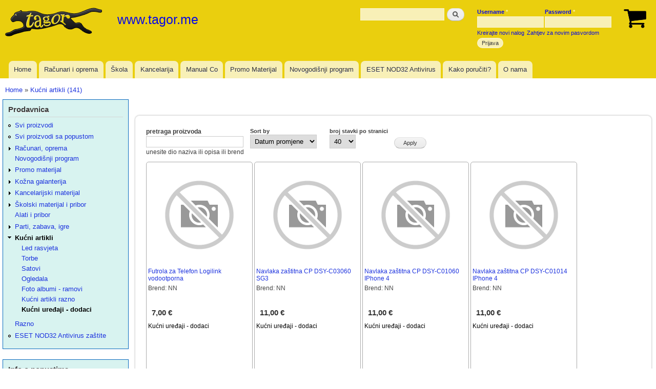

--- FILE ---
content_type: text/html; charset=utf-8
request_url: https://tagor.me/prodavnica/ku%C4%87ni-ure%C4%91aji-dodaci
body_size: 10391
content:
<!DOCTYPE html>
<html lang="sh" dir="ltr"

  xmlns:content="http://purl.org/rss/1.0/modules/content/"
  xmlns:dc="http://purl.org/dc/terms/"
  xmlns:foaf="http://xmlns.com/foaf/0.1/"
  xmlns:og="http://ogp.me/ns#"
  xmlns:rdfs="http://www.w3.org/2000/01/rdf-schema#"
  xmlns:sioc="http://rdfs.org/sioc/ns#"
  xmlns:sioct="http://rdfs.org/sioc/types#"
  xmlns:skos="http://www.w3.org/2004/02/skos/core#"
  xmlns:xsd="http://www.w3.org/2001/XMLSchema#">

<head>
  <meta http-equiv="Content-Type" content="text/html; charset=utf-8" />
<meta name="Generator" content="Drupal 7 (http://drupal.org); Commerce 1" />
<link rel="canonical" href="/prodavnica/ku%C4%87ni-ure%C4%91aji-dodaci" />
<link rel="shortlink" href="/taxonomy/term/124" />
<link rel="shortcut icon" href="https://tagor.me/sites/default/files/computer-icon2.png" type="image/png" />
    <meta http-equiv="X-UA-Compatible" content="IE=edge,chrome=1">
    <meta name="MobileOptimized" content="width" />
    <meta name="HandheldFriendly" content="true" />
    <meta name="viewport" content="width=device-width, initial-scale=1.0" />
    <meta http-equiv="cleartype" content="on" />
  <title>www.tagor.me</title>
  <style type="text/css" media="all">
@import url("https://tagor.me/modules/system/system.base.css?ssdzgu");
@import url("https://tagor.me/modules/system/system.menus.css?ssdzgu");
@import url("https://tagor.me/modules/system/system.messages.css?ssdzgu");
@import url("https://tagor.me/modules/system/system.theme.css?ssdzgu");
</style>
<style type="text/css" media="all">
@import url("https://tagor.me/sites/all/modules/simplenews/simplenews.css?ssdzgu");
@import url("https://tagor.me/modules/comment/comment.css?ssdzgu");
@import url("https://tagor.me/sites/all/modules/date/date_repeat_field/date_repeat_field.css?ssdzgu");
@import url("https://tagor.me/modules/field/theme/field.css?ssdzgu");
@import url("https://tagor.me/modules/node/node.css?ssdzgu");
@import url("https://tagor.me/sites/all/modules/picture/picture_wysiwyg.css?ssdzgu");
@import url("https://tagor.me/modules/poll/poll.css?ssdzgu");
@import url("https://tagor.me/sites/all/modules/radix_layouts/radix_layouts.css?ssdzgu");
@import url("https://tagor.me/modules/search/search.css?ssdzgu");
@import url("https://tagor.me/sites/all/modules/simple_taxonomy_menu/simple_taxonomy_menu.css?ssdzgu");
@import url("https://tagor.me/modules/user/user.css?ssdzgu");
@import url("https://tagor.me/sites/all/modules/views/css/views.css?ssdzgu");
@import url("https://tagor.me/sites/all/modules/ckeditor/css/ckeditor.css?ssdzgu");
</style>
<style type="text/css" media="all">
@import url("https://tagor.me/sites/all/modules/ctools/css/ctools.css?ssdzgu");
@import url("https://tagor.me/sites/all/modules/lightbox2/css/lightbox.css?ssdzgu");
@import url("https://tagor.me/sites/all/modules/panels/css/panels.css?ssdzgu");
@import url("https://tagor.me/sites/all/modules/video/css/video.css?ssdzgu");
@import url("https://tagor.me/sites/all/modules/panels/plugins/layouts/twocol_stacked/twocol_stacked.css?ssdzgu");
@import url("https://tagor.me/sites/all/modules/commerce_price_savings_formatter/theme/commerce_price_savings_formatter.css?ssdzgu");
@import url("https://tagor.me/sites/all/modules/views_fluid_grid/css/views_fluid_grid.base.css?ssdzgu");
@import url("https://tagor.me/sites/all/modules/views_fluid_grid/css/views_fluid_grid.size.css?ssdzgu");
@import url("https://tagor.me/sites/all/modules/views_fluid_grid/css/views_fluid_grid.advanced.css?ssdzgu");
@import url("https://tagor.me/sites/default/files/ctools/css/4a1151955127fcbf185c57db56546d18.css?ssdzgu");
</style>
<style type="text/css" media="all">
@import url("https://tagor.me/sites/all/themes/responsive_bartikg/css/layout.css?ssdzgu");
@import url("https://tagor.me/sites/all/themes/responsive_bartikg/css/style.css?ssdzgu");
@import url("https://tagor.me/sites/default/files/color/responsive_bartikg-7685c3ad/colors.css?ssdzgu");
@import url("https://tagor.me/sites/all/themes/responsive_bartikg/css/gorancss.css?ssdzgu");
</style>
<style type="text/css" media="print">
@import url("https://tagor.me/sites/all/themes/responsive_bartikg/css/print.css?ssdzgu");
</style>
  <script type="text/javascript" src="https://tagor.me/misc/jquery.js?v=1.4.4"></script>
<script type="text/javascript" src="https://tagor.me/misc/jquery-extend-3.4.0.js?v=1.4.4"></script>
<script type="text/javascript" src="https://tagor.me/misc/jquery-html-prefilter-3.5.0-backport.js?v=1.4.4"></script>
<script type="text/javascript" src="https://tagor.me/misc/jquery.once.js?v=1.2"></script>
<script type="text/javascript" src="https://tagor.me/misc/drupal.js?ssdzgu"></script>
<script type="text/javascript">
<!--//--><![CDATA[//><!--
document.createElement( "picture" );
//--><!]]>
</script>
<script type="text/javascript" src="https://tagor.me/sites/all/modules/lightbox2/js/lightbox.js?ssdzgu"></script>
<script type="text/javascript" src="https://tagor.me/sites/all/modules/video/js/video.js?ssdzgu"></script>
<script type="text/javascript" src="https://tagor.me/sites/all/themes/responsive_bartikg/js/collapsible-menu.js?ssdzgu"></script>
<script type="text/javascript">
<!--//--><![CDATA[//><!--
jQuery.extend(Drupal.settings, {"basePath":"\/","pathPrefix":"","setHasJsCookie":0,"ajaxPageState":{"theme":"responsive_bartikg","theme_token":"Kc92tCL-j2eK6QgYFRtZqqyNc31L5zdFgkE53x-Fr5Q","js":{"sites\/all\/modules\/picture\/picturefill2\/picturefill.min.js":1,"sites\/all\/modules\/picture\/picture.min.js":1,"misc\/jquery.js":1,"misc\/jquery-extend-3.4.0.js":1,"misc\/jquery-html-prefilter-3.5.0-backport.js":1,"misc\/jquery.once.js":1,"misc\/drupal.js":1,"0":1,"sites\/all\/modules\/lightbox2\/js\/lightbox.js":1,"sites\/all\/modules\/video\/js\/video.js":1,"sites\/all\/themes\/responsive_bartikg\/js\/collapsible-menu.js":1},"css":{"modules\/system\/system.base.css":1,"modules\/system\/system.menus.css":1,"modules\/system\/system.messages.css":1,"modules\/system\/system.theme.css":1,"sites\/all\/modules\/simplenews\/simplenews.css":1,"modules\/comment\/comment.css":1,"sites\/all\/modules\/date\/date_repeat_field\/date_repeat_field.css":1,"modules\/field\/theme\/field.css":1,"modules\/node\/node.css":1,"sites\/all\/modules\/picture\/picture_wysiwyg.css":1,"modules\/poll\/poll.css":1,"sites\/all\/modules\/radix_layouts\/radix_layouts.css":1,"modules\/search\/search.css":1,"sites\/all\/modules\/simple_taxonomy_menu\/simple_taxonomy_menu.css":1,"modules\/user\/user.css":1,"sites\/all\/modules\/views\/css\/views.css":1,"sites\/all\/modules\/ckeditor\/css\/ckeditor.css":1,"sites\/all\/modules\/ctools\/css\/ctools.css":1,"sites\/all\/modules\/lightbox2\/css\/lightbox.css":1,"sites\/all\/modules\/panels\/css\/panels.css":1,"sites\/all\/modules\/video\/css\/video.css":1,"sites\/all\/modules\/panels\/plugins\/layouts\/twocol_stacked\/twocol_stacked.css":1,"sites\/all\/modules\/commerce_price_savings_formatter\/theme\/commerce_price_savings_formatter.css":1,"sites\/all\/modules\/views_fluid_grid\/css\/views_fluid_grid.base.css":1,"sites\/all\/modules\/views_fluid_grid\/css\/views_fluid_grid.size.css":1,"sites\/all\/modules\/views_fluid_grid\/css\/views_fluid_grid.advanced.css":1,"public:\/\/ctools\/css\/4a1151955127fcbf185c57db56546d18.css":1,"sites\/all\/themes\/responsive_bartikg\/css\/layout.css":1,"sites\/all\/themes\/responsive_bartikg\/css\/style.css":1,"sites\/all\/themes\/responsive_bartikg\/css\/colors.css":1,"sites\/all\/themes\/responsive_bartikg\/css\/gorancss.css":1,"sites\/all\/themes\/responsive_bartikg\/css\/print.css":1}},"jcarousel":{"ajaxPath":"\/jcarousel\/ajax\/views"},"lightbox2":{"rtl":"0","file_path":"\/(\\w\\w\/)public:\/","default_image":"\/sites\/all\/modules\/lightbox2\/images\/brokenimage.jpg","border_size":10,"font_color":"000","box_color":"fff","top_position":"","overlay_opacity":"0.8","overlay_color":"000","disable_close_click":true,"resize_sequence":0,"resize_speed":400,"fade_in_speed":400,"slide_down_speed":600,"use_alt_layout":false,"disable_resize":false,"disable_zoom":false,"force_show_nav":false,"show_caption":true,"loop_items":false,"node_link_text":"View Image Details","node_link_target":false,"image_count":"Image !current of !total","video_count":"Video !current of !total","page_count":"Page !current of !total","lite_press_x_close":"press \u003Ca href=\u0022#\u0022 onclick=\u0022hideLightbox(); return FALSE;\u0022\u003E\u003Ckbd\u003Ex\u003C\/kbd\u003E\u003C\/a\u003E to close","download_link_text":"","enable_login":false,"enable_contact":false,"keys_close":"c x 27","keys_previous":"p 37","keys_next":"n 39","keys_zoom":"z","keys_play_pause":"32","display_image_size":"original","image_node_sizes":"()","trigger_lightbox_classes":"","trigger_lightbox_group_classes":"","trigger_slideshow_classes":"","trigger_lightframe_classes":"","trigger_lightframe_group_classes":"","custom_class_handler":0,"custom_trigger_classes":"","disable_for_gallery_lists":true,"disable_for_acidfree_gallery_lists":true,"enable_acidfree_videos":true,"slideshow_interval":5000,"slideshow_automatic_start":true,"slideshow_automatic_exit":true,"show_play_pause":true,"pause_on_next_click":false,"pause_on_previous_click":true,"loop_slides":false,"iframe_width":600,"iframe_height":400,"iframe_border":1,"enable_video":false,"useragent":"Mozilla\/5.0 (Macintosh; Intel Mac OS X 10_15_7) AppleWebKit\/537.36 (KHTML, like Gecko) Chrome\/131.0.0.0 Safari\/537.36; ClaudeBot\/1.0; +claudebot@anthropic.com)"},"urlIsAjaxTrusted":{"\/prodavnica\/all\/124":true,"\/prodavnica\/124\/124":true,"\/prodavnica\/ku%C4%87ni-ure%C4%91aji-dodaci":true,"\/prodavnica\/ku%C4%87ni-ure%C4%91aji-dodaci?destination=taxonomy\/term\/124":true}});
//--><!]]>
</script>
  <!--[if (gte IE 6)&(lte IE 8)]>
    <script src="/sites/all/themes/responsive_bartikg/js/selectivizr-min.js"></script>
  <![endif]-->
  <!--[if lt IE 9]>
    <script src="/sites/all/themes/responsive_bartikg/js/html5-respond.js"></script>
  <![endif]-->
</head>
<body class="html not-front not-logged-in one-sidebar sidebar-first page-taxonomy page-taxonomy-term page-taxonomy-term- page-taxonomy-term-124" >
  <div id="skip-link">
    <a href="#main-content" class="element-invisible element-focusable">Skip to main content</a>
  </div>
    <div id="page-wrapper"><div id="page">

  <header id="header" role="banner" class="without-secondary-menu"><div class="section clearfix">
        
    
          <a href="/" title="Home" rel="home" id="logo">
        <img src="https://tagor.me/sites/default/files/logo.png" alt="Home" />
      </a>
    
          <div id="name-and-slogan">

                              <h1 id="site-name">
              <a href="/" title="Home" rel="home"><span>www.tagor.me</span></a>
            </h1>
                  
        
      </div> <!-- /#name-and-slogan -->
    
      <div class="region region-header">
    <div id="block-search-form" class="block block-search">

    <h2 class="element-invisible">Pretraga sajta</h2>
  
  <div class="content">
    <form action="/prodavnica/ku%C4%87ni-ure%C4%91aji-dodaci" method="post" id="search-block-form" accept-charset="UTF-8"><div><div class="container-inline">
    <div class="form-item form-type-textfield form-item-search-block-form">
  <label class="element-invisible" for="edit-search-block-form--2">Search </label>
 <input title="Enter the terms you wish to search for." type="text" id="edit-search-block-form--2" name="search_block_form" value="" size="15" maxlength="128" class="form-text" />
</div>
<div class="form-actions form-wrapper" id="edit-actions"><input type="submit" id="edit-submit" name="op" value="Search" class="form-submit" /></div><input type="hidden" name="form_build_id" value="form--W2c-7jy7xMA8rFTkIApIPpCpNCjWMYspc3wQXXu5UA" />
<input type="hidden" name="form_id" value="search_block_form" />
</div>
</div></form>  </div>
</div>
<div id="block-user-login" class="block block-user">

    <h2 class="element-invisible">User login</h2>
  
  <div class="content">
    <form action="/prodavnica/ku%C4%87ni-ure%C4%91aji-dodaci?destination=taxonomy/term/124" method="post" id="user-login-form" accept-charset="UTF-8"><div><div class="form-item form-type-textfield form-item-name">
  <label for="edit-name">Username <span class="form-required" title="This field is required.">*</span></label>
 <input type="text" id="edit-name" name="name" value="" size="15" maxlength="60" class="form-text required" />
</div>
<div class="form-item form-type-password form-item-pass">
  <label for="edit-pass">Password <span class="form-required" title="This field is required.">*</span></label>
 <input type="password" id="edit-pass" name="pass" size="15" maxlength="128" class="form-text required" />
</div>
<div class="item-list"><ul><li class="first"><a href="/user/register" title="Kreiraj novi nalog.">Kreirajte novi nalog</a></li>
<li class="last"><a href="/user/password" title="Zahtjev za novim pasvordom putem mejla.">Zahtjev za novim pasvordom</a></li>
</ul></div><input type="hidden" name="form_build_id" value="form-xoqkhSeSgifE1nYLtySFIx1ZlC_pbAyb2dEe_u7pjng" />
<input type="hidden" name="form_id" value="user_login_block" />
<div class="form-actions form-wrapper" id="edit-actions--2"><input type="submit" id="edit-submit--2" name="op" value="Prijava" class="form-submit" /></div></div></form>  </div>
</div>
<div id="block-block-5" class="block block-block">

    <h2 class="element-invisible">Korpa </h2>
  
  <div class="content">
    <p><a href="https://tagor.me/cart"><img alt="" height="44" rel="lightbox" src="/sites/default/files/files/icon/cart3%20transparent.png" width="50" /></a></p>
  </div>
</div>
  </div>

          <nav id="main-menu" role="navigation" class="navigation">
        <h2 class="element-invisible">Main menu</h2><ul id="main-menu-links" class="links clearfix"><li class="menu-219 first"><a href="/" title="">Home</a></li>
<li class="menu-2009"><a href="/ra%C4%8Dunari-oprema" title="">Računari i oprema</a></li>
<li class="menu-8077"><a href="/prodavnica/%C5%A1kolski-materijal-i-pribor" title="">Škola</a></li>
<li class="menu-8078"><a href="/kancelarijski-materijal" title="">Kancelarija</a></li>
<li class="menu-10614"><a href="/prodavnica/ko%C5%BEna-galanterija" title="">Manual Co</a></li>
<li class="menu-1545"><a href="/promotivni-materijal-reklamni-proizvodi">Promo Materijal</a></li>
<li class="menu-11342"><a href="/prodavnica/novogodi%C5%A1nji-program" title="">Novogodišnji program</a></li>
<li class="menu-20422"><a href="/eset-nod32-antivirs-za%C5%A1tite" title="">ESET NOD32 Antivirus</a></li>
<li class="menu-9450"><a href="/kakoporuciti">Kako poručiti?</a></li>
<li class="menu-1009 last"><a href="/o-nama">O nama</a></li>
</ul>      </nav> <!-- /#main-menu -->
      </div></header> <!-- /.section, /#header -->

  
  
  <div id="main-wrapper" class="clearfix"><div id="main" role="main" class="clearfix">

    <h2 class="element-invisible">You are here</h2><div class="breadcrumb"><a href="/">Home</a> » <a href="/prodavnica/ku%C4%87ni-artikli" title="Kućni artikli">Kućni artikli (141)</a></div>
    <div id="content" class="column"><div class="section">
            <a id="main-content"></a>
                                <div class="tabs">
                  </div>
                          <div class="region region-content">
    <div id="block-system-main" class="block block-system">

    
  <div class="content">
    <div class="panel-2col-stacked clearfix panel-display" >
  
  <div class="center-wrapper">
    <div class="panel-col-first panel-panel">
      <div class="inside"></div>
    </div>
    <div class="panel-col-last panel-panel">
      <div class="inside"></div>
    </div>
  </div>

      <div class="panel-col-bottom panel-panel">
      <div class="inside"><div class="rounded-corner">
  <div class="wrap-corner">
    <div class="t-edge"><div class="l"></div><div class="r"></div></div>
    <div class="l-edge">
      <div class="r-edge clearfix">
        <div class="panel-pane pane-views pane-proizvodi-pregled-kategorije"  >
  
        <h2 class="pane-title">
      <a href="/prodavnica/124/124"></a>    </h2>
    
  
  <div class="pane-content">
    <div class="view view-proizvodi-pregled-kategorije view-id-proizvodi_pregled_kategorije view-display-id-page_1 gtextsize09 view-dom-id-7fdf6993d41c60917484ca5de3f76044">
        
      <div class="view-filters">
      <form action="/prodavnica/124/124" method="get" id="views-exposed-form-proizvodi-pregled-kategorije-page-1" accept-charset="UTF-8"><div><div class="views-exposed-form">
  <div class="views-exposed-widgets clearfix">
          <div id="edit-combine-wrapper" class="views-exposed-widget views-widget-filter-combine">
                  <label for="edit-combine">
            pretraga proizvoda          </label>
                        <div class="views-widget">
          <div class="form-item form-type-textfield form-item-combine">
 <input type="text" id="edit-combine" name="combine" value="" size="30" maxlength="128" class="form-text" />
</div>
        </div>
                  <div class="description">
            unesite dio naziva ili opisa ili brend          </div>
              </div>
              <div class="views-exposed-widget views-widget-sort-by">
        <div class="form-item form-type-select form-item-sort-by">
  <label for="edit-sort-by">Sort by </label>
 <select id="edit-sort-by" name="sort_by" class="form-select"><option value="changed" selected="selected">Datum promjene</option><option value="title">Naziv</option><option value="field_brend_tid">Brend</option><option value="commerce_price_amount">Cijena</option><option value="timestamp">Nedavno gledano</option></select>
</div>
      </div>
      <div class="views-exposed-widget views-widget-sort-order">
              </div>
              <div class="views-exposed-widget views-widget-per-page">
        <div class="form-item form-type-select form-item-items-per-page">
  <label for="edit-items-per-page">broj stavki po stranici </label>
 <select id="edit-items-per-page" name="items_per_page" class="form-select"><option value="40" selected="selected">40</option><option value="60">60</option><option value="100">100</option><option value="120">120</option><option value="200">200</option></select>
</div>
      </div>
            <div class="views-exposed-widget views-submit-button">
      <input type="submit" id="edit-submit-proizvodi-pregled-kategorije" value="Apply" class="form-submit" />    </div>
      </div>
</div>
</div></form>    </div>
  
  
      <div class="view-content">
      <div class="views-fluid-grid">
    <ul class="views-fluid-grid-list views-fluid-grid-items-width-200 views-fluid-grid-items-height-400 views-fluid-grid-items-border-radius">
          <li class="views-fluid-grid-inline views-fluid-grid-item views-row views-row-1 views-row-odd views-row-first">  
  <div class="views-field views-field-views-conditional-2">        <span class="field-content"><div class="ribbon">
<a href="https://tagor.me/proizvodi/futrola-za-telefon-logilink-vodootporna"><img typeof="foaf:Image" src="https://tagor.me/sites/default/files/styles/slika_200_x_200-copy/public/proizvodi/no_images_647.png?itok=4Yvoivj3" width="200" height="200" alt="" /></a></span>  </div>  
  <div class="views-field views-field-title-1 greda2">        <span class="field-content"><a href="/proizvodi/futrola-za-telefon-logilink-vodootporna">Futrola za Telefon Logilink vodootporna</a></span>  </div>  
  <div class="views-field views-field-field-brend greda1">        <div class="field-content">Brend: NN</div>  </div>  
  <div class="greda1">        <strong class="popust"></strong>  </div>  
  <div class="views-field views-field-commerce-price">        <h2 class="field-content"><table class="inline commerce-price-savings-formatter-prices commerce-price-savings-formatter-prices-inline commerce-price-savings-formatter-prices-count-1 commerce-price-savings-formatter-prices-unchanged">
<tbody>
 <tr class="commerce-price-savings-formatter-price-row odd"><td class="commerce-price-savings-formatter-price"><span class="price-amount">7,00 €</span></td> </tr>
</tbody>
</table>
</h2>  </div>  
  <div class="views-field views-field-field-kategorija-proizvoda">        <div class="field-content"><a href="/prodavnica/ku%C4%87ni-ure%C4%91aji-dodaci" typeof="skos:Concept" property="rdfs:label skos:prefLabel" datatype="" class="active">Kućni uređaji - dodaci</a></div>  </div>  
  <div class="views-field views-field-field-opisk gtextsize07">        <div class="field-content"></div>  </div></li>
          <li class="views-fluid-grid-inline views-fluid-grid-item views-row views-row-2 views-row-even">  
  <div class="views-field views-field-views-conditional-2">        <span class="field-content"><div class="ribbon">
<a href="https://tagor.me/proizvodi/navlaka-za%c5%a1titna-cp-dsy-c03060-sg3"><img typeof="foaf:Image" src="https://tagor.me/sites/default/files/styles/slika_200_x_200-copy/public/proizvodi/no_images_605.png?itok=843en6eZ" width="200" height="200" alt="" /></a></span>  </div>  
  <div class="views-field views-field-title-1 greda2">        <span class="field-content"><a href="/proizvodi/navlaka-za%C5%A1titna-cp-dsy-c03060-sg3">Navlaka zaštitna CP DSY-C03060 SG3</a></span>  </div>  
  <div class="views-field views-field-field-brend greda1">        <div class="field-content">Brend: NN</div>  </div>  
  <div class="greda1">        <strong class="popust"></strong>  </div>  
  <div class="views-field views-field-commerce-price">        <h2 class="field-content"><table class="inline commerce-price-savings-formatter-prices commerce-price-savings-formatter-prices-inline commerce-price-savings-formatter-prices-count-1 commerce-price-savings-formatter-prices-unchanged">
<tbody>
 <tr class="commerce-price-savings-formatter-price-row odd"><td class="commerce-price-savings-formatter-price"><span class="price-amount">11,00 €</span></td> </tr>
</tbody>
</table>
</h2>  </div>  
  <div class="views-field views-field-field-kategorija-proizvoda">        <div class="field-content"><a href="/prodavnica/ku%C4%87ni-ure%C4%91aji-dodaci" typeof="skos:Concept" property="rdfs:label skos:prefLabel" datatype="" class="active">Kućni uređaji - dodaci</a></div>  </div>  
  <div class="views-field views-field-field-opisk gtextsize07">        <div class="field-content"></div>  </div></li>
          <li class="views-fluid-grid-inline views-fluid-grid-item views-row views-row-3 views-row-odd">  
  <div class="views-field views-field-views-conditional-2">        <span class="field-content"><div class="ribbon">
<a href="https://tagor.me/proizvodi/navlaka-za%c5%a1titna-cp-dsy-c01060-iphone-4"><img typeof="foaf:Image" src="https://tagor.me/sites/default/files/styles/slika_200_x_200-copy/public/proizvodi/no_images_2719.png?itok=772uFWx5" width="200" height="200" alt="" /></a></span>  </div>  
  <div class="views-field views-field-title-1 greda2">        <span class="field-content"><a href="/proizvodi/navlaka-za%C5%A1titna-cp-dsy-c01060-iphone-4">Navlaka zaštitna CP DSY-C01060 IPhone 4</a></span>  </div>  
  <div class="views-field views-field-field-brend greda1">        <div class="field-content">Brend: NN</div>  </div>  
  <div class="greda1">        <strong class="popust"></strong>  </div>  
  <div class="views-field views-field-commerce-price">        <h2 class="field-content"><table class="inline commerce-price-savings-formatter-prices commerce-price-savings-formatter-prices-inline commerce-price-savings-formatter-prices-count-1 commerce-price-savings-formatter-prices-unchanged">
<tbody>
 <tr class="commerce-price-savings-formatter-price-row odd"><td class="commerce-price-savings-formatter-price"><span class="price-amount">11,00 €</span></td> </tr>
</tbody>
</table>
</h2>  </div>  
  <div class="views-field views-field-field-kategorija-proizvoda">        <div class="field-content"><a href="/prodavnica/ku%C4%87ni-ure%C4%91aji-dodaci" typeof="skos:Concept" property="rdfs:label skos:prefLabel" datatype="" class="active">Kućni uređaji - dodaci</a></div>  </div>  
  <div class="views-field views-field-field-opisk gtextsize07">        <div class="field-content"></div>  </div></li>
          <li class="views-fluid-grid-inline views-fluid-grid-item views-row views-row-4 views-row-even">  
  <div class="views-field views-field-views-conditional-2">        <span class="field-content"><div class="ribbon">
<a href="https://tagor.me/proizvodi/navlaka-za%c5%a1titna-cp-dsy-c01014-iphone-4"><img typeof="foaf:Image" src="https://tagor.me/sites/default/files/styles/slika_200_x_200-copy/public/proizvodi/no_images_2716.png?itok=lHIkwRE8" width="200" height="200" alt="" /></a></span>  </div>  
  <div class="views-field views-field-title-1 greda2">        <span class="field-content"><a href="/proizvodi/navlaka-za%C5%A1titna-cp-dsy-c01014-iphone-4">Navlaka zaštitna CP DSY-C01014 IPhone 4</a></span>  </div>  
  <div class="views-field views-field-field-brend greda1">        <div class="field-content">Brend: NN</div>  </div>  
  <div class="greda1">        <strong class="popust"></strong>  </div>  
  <div class="views-field views-field-commerce-price">        <h2 class="field-content"><table class="inline commerce-price-savings-formatter-prices commerce-price-savings-formatter-prices-inline commerce-price-savings-formatter-prices-count-1 commerce-price-savings-formatter-prices-unchanged">
<tbody>
 <tr class="commerce-price-savings-formatter-price-row odd"><td class="commerce-price-savings-formatter-price"><span class="price-amount">11,00 €</span></td> </tr>
</tbody>
</table>
</h2>  </div>  
  <div class="views-field views-field-field-kategorija-proizvoda">        <div class="field-content"><a href="/prodavnica/ku%C4%87ni-ure%C4%91aji-dodaci" typeof="skos:Concept" property="rdfs:label skos:prefLabel" datatype="" class="active">Kućni uređaji - dodaci</a></div>  </div>  
  <div class="views-field views-field-field-opisk gtextsize07">        <div class="field-content"></div>  </div></li>
          <li class="views-fluid-grid-inline views-fluid-grid-item views-row views-row-5 views-row-odd">  
  <div class="views-field views-field-views-conditional-2">        <span class="field-content"><div class="ribbon">
<a href="https://tagor.me/proizvodi/navlaka-za%c5%a1titna-ipad-cp-dsy-c02014"><img typeof="foaf:Image" src="https://tagor.me/sites/default/files/styles/slika_200_x_200-copy/public/proizvodi/no_images_4180.png?itok=QIQ6xDn8" width="200" height="200" alt="" /></a></span>  </div>  
  <div class="views-field views-field-title-1 greda2">        <span class="field-content"><a href="/proizvodi/navlaka-za%C5%A1titna-ipad-cp-dsy-c02014">Navlaka zaštitna IPAD CP DSY-C02014</a></span>  </div>  
  <div class="views-field views-field-field-brend greda1">        <div class="field-content">Brend: NN</div>  </div>  
  <div class="greda1">        <strong class="popust"></strong>  </div>  
  <div class="views-field views-field-commerce-price">        <h2 class="field-content"><table class="inline commerce-price-savings-formatter-prices commerce-price-savings-formatter-prices-inline commerce-price-savings-formatter-prices-count-1 commerce-price-savings-formatter-prices-unchanged">
<tbody>
 <tr class="commerce-price-savings-formatter-price-row odd"><td class="commerce-price-savings-formatter-price"><span class="price-amount">19,00 €</span></td> </tr>
</tbody>
</table>
</h2>  </div>  
  <div class="views-field views-field-field-kategorija-proizvoda">        <div class="field-content"><a href="/prodavnica/ku%C4%87ni-ure%C4%91aji-dodaci" typeof="skos:Concept" property="rdfs:label skos:prefLabel" datatype="" class="active">Kućni uređaji - dodaci</a></div>  </div>  
  <div class="views-field views-field-field-opisk gtextsize07">        <div class="field-content"></div>  </div></li>
          <li class="views-fluid-grid-inline views-fluid-grid-item views-row views-row-6 views-row-even">  
  <div class="views-field views-field-views-conditional-2">        <span class="field-content"><div class="ribbon">
<a href="https://tagor.me/proizvodi/navlaka-za%c5%a1titna-cp-dsy-c01011-iphone-4"><img typeof="foaf:Image" src="https://tagor.me/sites/default/files/styles/slika_200_x_200-copy/public/proizvodi/no_images_2718.png?itok=EdK04pcj" width="200" height="200" alt="" /></a></span>  </div>  
  <div class="views-field views-field-title-1 greda2">        <span class="field-content"><a href="/proizvodi/navlaka-za%C5%A1titna-cp-dsy-c01011-iphone-4">Navlaka zaštitna CP DSY-C01011 IPhone 4</a></span>  </div>  
  <div class="views-field views-field-field-brend greda1">        <div class="field-content">Brend: NN</div>  </div>  
  <div class="greda1">        <strong class="popust"></strong>  </div>  
  <div class="views-field views-field-commerce-price">        <h2 class="field-content"><table class="inline commerce-price-savings-formatter-prices commerce-price-savings-formatter-prices-inline commerce-price-savings-formatter-prices-count-1 commerce-price-savings-formatter-prices-unchanged">
<tbody>
 <tr class="commerce-price-savings-formatter-price-row odd"><td class="commerce-price-savings-formatter-price"><span class="price-amount">11,00 €</span></td> </tr>
</tbody>
</table>
</h2>  </div>  
  <div class="views-field views-field-field-kategorija-proizvoda">        <div class="field-content"><a href="/prodavnica/ku%C4%87ni-ure%C4%91aji-dodaci" typeof="skos:Concept" property="rdfs:label skos:prefLabel" datatype="" class="active">Kućni uređaji - dodaci</a></div>  </div>  
  <div class="views-field views-field-field-opisk gtextsize07">        <div class="field-content"></div>  </div></li>
          <li class="views-fluid-grid-inline views-fluid-grid-item views-row views-row-7 views-row-odd">  
  <div class="views-field views-field-views-conditional-2">        <span class="field-content"><div class="ribbon">
<a href="https://tagor.me/proizvodi/navlaka-za%c5%a1titna-ipad-cp-dsy-c01100"><img typeof="foaf:Image" src="https://tagor.me/sites/default/files/styles/slika_200_x_200-copy/public/proizvodi/no_images_2722.png?itok=xYjivxFX" width="200" height="200" alt="" /></a></span>  </div>  
  <div class="views-field views-field-title-1 greda2">        <span class="field-content"><a href="/proizvodi/navlaka-za%C5%A1titna-ipad-cp-dsy-c01100">Navlaka zaštitna IPAD CP DSY-C01100</a></span>  </div>  
  <div class="views-field views-field-field-brend greda1">        <div class="field-content">Brend: NN</div>  </div>  
  <div class="greda1">        <strong class="popust"></strong>  </div>  
  <div class="views-field views-field-commerce-price">        <h2 class="field-content"><table class="inline commerce-price-savings-formatter-prices commerce-price-savings-formatter-prices-inline commerce-price-savings-formatter-prices-count-1 commerce-price-savings-formatter-prices-unchanged">
<tbody>
 <tr class="commerce-price-savings-formatter-price-row odd"><td class="commerce-price-savings-formatter-price"><span class="price-amount">22,00 €</span></td> </tr>
</tbody>
</table>
</h2>  </div>  
  <div class="views-field views-field-field-kategorija-proizvoda">        <div class="field-content"><a href="/prodavnica/ku%C4%87ni-ure%C4%91aji-dodaci" typeof="skos:Concept" property="rdfs:label skos:prefLabel" datatype="" class="active">Kućni uređaji - dodaci</a></div>  </div>  
  <div class="views-field views-field-field-opisk gtextsize07">        <div class="field-content"></div>  </div></li>
          <li class="views-fluid-grid-inline views-fluid-grid-item views-row views-row-8 views-row-even">  
  <div class="views-field views-field-views-conditional-2">        <span class="field-content"><div class="ribbon">
<a href="https://tagor.me/proizvodi/navlaka-za%c5%a1titna-cp-dsy-c03014-sg3"><img typeof="foaf:Image" src="https://tagor.me/sites/default/files/styles/slika_200_x_200-copy/public/proizvodi/no_images_2720.png?itok=qXJl26CP" width="200" height="200" alt="" /></a></span>  </div>  
  <div class="views-field views-field-title-1 greda2">        <span class="field-content"><a href="/proizvodi/navlaka-za%C5%A1titna-cp-dsy-c03014-sg3">Navlaka zaštitna CP DSY-C03014 SG3</a></span>  </div>  
  <div class="views-field views-field-field-brend greda1">        <div class="field-content">Brend: NN</div>  </div>  
  <div class="greda1">        <strong class="popust"></strong>  </div>  
  <div class="views-field views-field-commerce-price">        <h2 class="field-content"><table class="inline commerce-price-savings-formatter-prices commerce-price-savings-formatter-prices-inline commerce-price-savings-formatter-prices-count-1 commerce-price-savings-formatter-prices-unchanged">
<tbody>
 <tr class="commerce-price-savings-formatter-price-row odd"><td class="commerce-price-savings-formatter-price"><span class="price-amount">11,00 €</span></td> </tr>
</tbody>
</table>
</h2>  </div>  
  <div class="views-field views-field-field-kategorija-proizvoda">        <div class="field-content"><a href="/prodavnica/ku%C4%87ni-ure%C4%91aji-dodaci" typeof="skos:Concept" property="rdfs:label skos:prefLabel" datatype="" class="active">Kućni uređaji - dodaci</a></div>  </div>  
  <div class="views-field views-field-field-opisk gtextsize07">        <div class="field-content"></div>  </div></li>
          <li class="views-fluid-grid-inline views-fluid-grid-item views-row views-row-9 views-row-odd">  
  <div class="views-field views-field-views-conditional-2">        <span class="field-content"><div class="ribbon">
<a href="https://tagor.me/proizvodi/telefon-intex-aqua-style-wh-mobilni"><img typeof="foaf:Image" src="https://tagor.me/sites/default/files/styles/slika_200_x_200-copy/public/proizvodi/no_images_5374.png?itok=LES5F-pg" width="200" height="200" alt="" /></a></span>  </div>  
  <div class="views-field views-field-title-1 greda2">        <span class="field-content"><a href="/proizvodi/telefon-intex-aqua-style-wh-mobilni">Telefon Intex Aqua Style WH Mobilni</a></span>  </div>  
  <div class="views-field views-field-field-brend greda1">        <div class="field-content">Brend: Intex</div>  </div>  
  <div class="greda1">        <strong class="popust"></strong>  </div>  
  <div class="views-field views-field-commerce-price">        <h2 class="field-content"><table class="inline commerce-price-savings-formatter-prices commerce-price-savings-formatter-prices-inline commerce-price-savings-formatter-prices-count-1 commerce-price-savings-formatter-prices-unchanged">
<tbody>
 <tr class="commerce-price-savings-formatter-price-row odd"><td class="commerce-price-savings-formatter-price"><span class="price-amount">159,00 €</span></td> </tr>
</tbody>
</table>
</h2>  </div>  
  <div class="views-field views-field-field-kategorija-proizvoda">        <div class="field-content"><a href="/prodavnica/ku%C4%87ni-ure%C4%91aji-dodaci" typeof="skos:Concept" property="rdfs:label skos:prefLabel" datatype="" class="active">Kućni uređaji - dodaci</a></div>  </div>  
  <div class="views-field views-field-field-opisk gtextsize07">        <div class="field-content"></div>  </div></li>
          <li class="views-fluid-grid-inline views-fluid-grid-item views-row views-row-10 views-row-even">  
  <div class="views-field views-field-views-conditional-2">        <span class="field-content"><div class="ribbon">
<a href="https://tagor.me/proizvodi/dvd-player-dvd-divx-51-xwave-9300"><img typeof="foaf:Image" src="https://tagor.me/sites/default/files/styles/slika_200_x_200-copy/public/proizvodi/no_images_3697.png?itok=U3PKD9Hn" width="200" height="200" alt="" /></a></span>  </div>  
  <div class="views-field views-field-title-1 greda2">        <span class="field-content"><a href="/proizvodi/dvd-player-dvd-divx-51-xwave-9300">DVD player DVD DIVX 5.1 Xwave 9300</a></span>  </div>  
  <div class="views-field views-field-field-brend greda1">        <div class="field-content">Brend: Xwave</div>  </div>  
  <div class="greda1">        <strong class="popust"></strong>  </div>  
  <div class="views-field views-field-commerce-price">        <h2 class="field-content"><table class="inline commerce-price-savings-formatter-prices commerce-price-savings-formatter-prices-inline commerce-price-savings-formatter-prices-count-1 commerce-price-savings-formatter-prices-unchanged">
<tbody>
 <tr class="commerce-price-savings-formatter-price-row odd"><td class="commerce-price-savings-formatter-price"><span class="price-amount">35,00 €</span></td> </tr>
</tbody>
</table>
</h2>  </div>  
  <div class="views-field views-field-field-kategorija-proizvoda">        <div class="field-content"><a href="/prodavnica/ku%C4%87ni-ure%C4%91aji-dodaci" typeof="skos:Concept" property="rdfs:label skos:prefLabel" datatype="" class="active">Kućni uređaji - dodaci</a></div>  </div>  
  <div class="views-field views-field-field-opisk gtextsize07">        <div class="field-content"></div>  </div></li>
          <li class="views-fluid-grid-inline views-fluid-grid-item views-row views-row-11 views-row-odd">  
  <div class="views-field views-field-views-conditional-2">        <span class="field-content"><div class="ribbon">
<a href="https://tagor.me/proizvodi/ku%c4%87ni-aparat-mjera%c4%8d-pritiska-et-8003"><img typeof="foaf:Image" src="https://tagor.me/sites/default/files/styles/slika_200_x_200-copy/public/proizvodi/no_images_2221.png?itok=0vDye_G0" width="200" height="200" alt="" /></a></span>  </div>  
  <div class="views-field views-field-title-1 greda2">        <span class="field-content"><a href="/proizvodi/ku%C4%87ni-aparat-mjera%C4%8D-pritiska-et-8003">Kućni aparat Mjerač pritiska ET-8003</a></span>  </div>  
  <div class="views-field views-field-field-brend greda1">        <div class="field-content">Brend: NN</div>  </div>  
  <div class="greda1">        <strong class="popust"></strong>  </div>  
  <div class="views-field views-field-commerce-price">        <h2 class="field-content"><table class="inline commerce-price-savings-formatter-prices commerce-price-savings-formatter-prices-inline commerce-price-savings-formatter-prices-count-1 commerce-price-savings-formatter-prices-unchanged">
<tbody>
 <tr class="commerce-price-savings-formatter-price-row odd"><td class="commerce-price-savings-formatter-price"><span class="price-amount">47,00 €</span></td> </tr>
</tbody>
</table>
</h2>  </div>  
  <div class="views-field views-field-field-kategorija-proizvoda">        <div class="field-content"><a href="/prodavnica/ku%C4%87ni-ure%C4%91aji-dodaci" typeof="skos:Concept" property="rdfs:label skos:prefLabel" datatype="" class="active">Kućni uređaji - dodaci</a></div>  </div>  
  <div class="views-field views-field-field-opisk gtextsize07">        <div class="field-content"></div>  </div></li>
          <li class="views-fluid-grid-inline views-fluid-grid-item views-row views-row-12 views-row-even">  
  <div class="views-field views-field-views-conditional-2">        <span class="field-content"><div class="ribbon">
<a href="https://tagor.me/proizvodi/ku%c4%87ni-aparat-mjera%c4%8d-pritiska-et-8001"><img typeof="foaf:Image" src="https://tagor.me/sites/default/files/styles/slika_200_x_200-copy/public/proizvodi/005686%20Ku%C4%87ni%20aparat%20Mjera%C4%8D%20pritiska%20ET-8001.jpg?itok=iXq1XycC" width="200" height="200" alt="" /></a></span>  </div>  
  <div class="views-field views-field-title-1 greda2">        <span class="field-content"><a href="/proizvodi/ku%C4%87ni-aparat-mjera%C4%8D-pritiska-et-8001">Kućni aparat Mjerač pritiska ET-8001</a></span>  </div>  
  <div class="views-field views-field-field-brend greda1">        <div class="field-content">Brend: NN</div>  </div>  
  <div class="greda1">        <strong class="popust"></strong>  </div>  
  <div class="views-field views-field-commerce-price">        <h2 class="field-content"><table class="inline commerce-price-savings-formatter-prices commerce-price-savings-formatter-prices-inline commerce-price-savings-formatter-prices-count-1 commerce-price-savings-formatter-prices-unchanged">
<tbody>
 <tr class="commerce-price-savings-formatter-price-row odd"><td class="commerce-price-savings-formatter-price"><span class="price-amount">25,00 €</span></td> </tr>
</tbody>
</table>
</h2>  </div>  
  <div class="views-field views-field-field-kategorija-proizvoda">        <div class="field-content"><a href="/prodavnica/ku%C4%87ni-ure%C4%91aji-dodaci" typeof="skos:Concept" property="rdfs:label skos:prefLabel" datatype="" class="active">Kućni uređaji - dodaci</a></div>  </div>  
  <div class="views-field views-field-field-opisk gtextsize07">        <div class="field-content"></div>  </div></li>
          <li class="views-fluid-grid-inline views-fluid-grid-item views-row views-row-13 views-row-odd views-row-last">  
  <div class="views-field views-field-views-conditional-2">        <span class="field-content"><div class="ribbon">
<a href="https://tagor.me/proizvodi/ku%c4%87ni-aparat-mjera%c4%8d-pritiska-et-8002"><img typeof="foaf:Image" src="https://tagor.me/sites/default/files/styles/slika_200_x_200-copy/public/proizvodi/005684%20Ku%C4%87ni%20aparat%20Mjera%C4%8D%20pritiska%20ET-8002.jpg?itok=SmaWuVeT" width="200" height="200" alt="" /></a></span>  </div>  
  <div class="views-field views-field-title-1 greda2">        <span class="field-content"><a href="/proizvodi/ku%C4%87ni-aparat-mjera%C4%8D-pritiska-et-8002">Kućni aparat Mjerač pritiska ET-8002</a></span>  </div>  
  <div class="views-field views-field-field-brend greda1">        <div class="field-content">Brend: NN</div>  </div>  
  <div class="greda1">        <strong class="popust"></strong>  </div>  
  <div class="views-field views-field-commerce-price">        <h2 class="field-content"><table class="inline commerce-price-savings-formatter-prices commerce-price-savings-formatter-prices-inline commerce-price-savings-formatter-prices-count-1 commerce-price-savings-formatter-prices-unchanged">
<tbody>
 <tr class="commerce-price-savings-formatter-price-row odd"><td class="commerce-price-savings-formatter-price"><span class="price-amount">45,00 €</span></td> </tr>
</tbody>
</table>
</h2>  </div>  
  <div class="views-field views-field-field-kategorija-proizvoda">        <div class="field-content"><a href="/prodavnica/ku%C4%87ni-ure%C4%91aji-dodaci" typeof="skos:Concept" property="rdfs:label skos:prefLabel" datatype="" class="active">Kućni uređaji - dodaci</a></div>  </div>  
  <div class="views-field views-field-field-opisk gtextsize07">        <div class="field-content"></div>  </div></li>
          </ul>
</div>    </div>
  
  
  
  
  
  
</div>  </div>

  
  </div>
      </div>
    </div>
    <div class="b-edge"><div class="l"></div><div class="r"></div></div>
  </div>
</div>
</div>
    </div>
  </div>
  </div>
</div>
  </div>
      
    </div></div> <!-- /.section, /#content -->

          <div id="sidebar-first" class="column sidebar"><div class="section">
          <div class="region region-sidebar-first">
    <div id="block-simple-taxonomy-menu-simple-taxonomy-menu-2" class="block block-simple-taxonomy-menu">

    <h2>Prodavnica</h2>
  
  <div class="content">
    <ul id="category-menu-0" class="simple-taxonomy-menu menu clearfix">
<li class="menu__item is-leaf first leaf" ><a title="menu__link Svi proizvodi" class="" href="/prodavnica/all">Svi proizvodi</a></li>
<li class="menu__item is-leaf  leaf" ><a title="menu__link Svi proizvodi sa popustom" class="" href="/prodavnica/popust">Svi proizvodi sa popustom</a></li>
<li class="menu__item is-leaf  collapsed expendable" ><a title="Računari, oprema" class="menu__link " href="/ra%C4%8Dunari-oprema">Računari, oprema</a><ul id="category-menu-64" class="simple-taxonomy-menu menu clearfix">
<li class="menu__item is-leaf first" ><a title="Notebookovi, računari, tableti, pda" class="menu__link " href="/notebookovi-ra%C4%8Dunari-tableti-pda">Notebookovi, računari, tableti, pda</a></li>
<li class="menu__item is-leaf " ><a title="Dodaci za računare-tablete-notebukove" class="menu__link " href="/dodaci-za-ra%C4%8Dunare-tablete-notebukove">Dodaci za računare-tablete-notebukove</a></li>
<li class="menu__item is-leaf " ><a title="Torbe, ranci" class="menu__link " href="/torbe-ranci">Torbe, ranci</a></li>
<li class="menu__item is-leaf " ><a title="Komponente" class="menu__link " href="/komponente">Komponente</a></li>
<li class="menu__item is-leaf  collapsed expendable" ><a title="Periferije" class="menu__link " href="/periferije">Periferije</a><ul id="category-menu-66" class="simple-taxonomy-menu menu clearfix">
<li class="menu__item is-leaf first" ><a title="Externi diskovi, flash USB" class="menu__link " href="/externi-diskovi-flash-usb">Externi diskovi, flash USB</a></li>
<li class="menu__item is-leaf " ><a title="Mem. kartice - čitači kartica" class="menu__link " href="/mem-kartice-%C4%8Dita%C4%8Di-kartica">Mem. kartice - čitači kartica</a></li>
<li class="menu__item is-leaf " ><a title="Miševi i podloge" class="menu__link " href="/mi%C5%A1evi-i-podloge">Miševi i podloge</a></li>
<li class="menu__item is-leaf " ><a title="Monitori" class="menu__link " href="/monitori">Monitori</a></li>
<li class="menu__item is-leaf " ><a title="Volani,džojstici" class="menu__link " href="/volanid%C5%BEojstici">Volani,džojstici</a></li>
<li class="menu__item is-leaf " ><a title="Web kamere" class="menu__link " href="/web-kamere">Web kamere</a></li>
<li class="menu__item is-leaf " ><a title="Zvučnici" class="menu__link " href="/zvu%C4%8Dnici">Zvučnici</a></li>
<li class="menu__item is-leaf " ><a title="Tastature" class="menu__link " href="/tastature">Tastature</a></li>
<li class="menu__item is-leaf " ><a title="Slušalice i mikrofoni" class="menu__link " href="/slu%C5%A1alice-i-mikrofoni">Slušalice i mikrofoni</a></li>
<li class="menu__item is-leaf " ><a title="UPS - neprekidna napajanja" class="menu__link " href="/ups-neprekidna-napajanja">UPS - neprekidna napajanja</a></li>
<li class="menu__item is-leaf " ><a title="USB Hub" class="menu__link " href="/usb-hub">USB Hub</a></li>
<li class="menu__item is-leaf last" ><a title="Periferije ostalo" class="menu__link " href="/periferije-ostalo">Periferije ostalo</a></li>

</ul></li>
<li class="menu__item is-leaf  collapsed expendable" ><a title="Štampači i potrošni materijal" class="menu__link " href="/%C5%A1tampa%C4%8Di-i-potro%C5%A1ni-materijal">Štampači i potrošni materijal</a><ul id="category-menu-68" class="simple-taxonomy-menu menu clearfix">
<li class="menu__item is-leaf first" ><a title="Štampači" class="menu__link " href="/%C5%A1tampa%C4%8Di">Štampači</a></li>
<li class="menu__item is-leaf " ><a title="Toneri" class="menu__link " href="/toneri">Toneri</a></li>
<li class="menu__item is-leaf " ><a title="Kertridži" class="menu__link " href="/kertrid%C5%BEi">Kertridži</a></li>
<li class="menu__item is-leaf last" ><a title="Riboni" class="menu__link " href="/riboni">Riboni</a></li>

</ul></li>
<li class="menu__item is-leaf  collapsed expendable" ><a title="Mrežna oprema" class="menu__link " href="/mre%C5%BEna-oprema">Mrežna oprema</a><ul id="category-menu-75" class="simple-taxonomy-menu menu clearfix">
<li class="menu__item is-leaf first" ><a title="Mrežne kartice" class="menu__link " href="/mre%C5%BEne-kartice">Mrežne kartice</a></li>
<li class="menu__item is-leaf " ><a title="Rack ormari i police" class="menu__link " href="/rack-ormari-i-police">Rack ormari i police</a></li>
<li class="menu__item is-leaf " ><a title="Routeri" class="menu__link " href="/routeri">Routeri</a></li>
<li class="menu__item is-leaf " ><a title="Access points" class="menu__link " href="/access-points">Access points</a></li>
<li class="menu__item is-leaf " ><a title="Switch" class="menu__link " href="/switch">Switch</a></li>
<li class="menu__item is-leaf " ><a title="Antene" class="menu__link " href="/antene">Antene</a></li>
<li class="menu__item is-leaf " ><a title="Mrežni kablovi" class="menu__link " href="/mre%C5%BEni-kablovi">Mrežni kablovi</a></li>
<li class="menu__item is-leaf " ><a title="Kanalice i spojnice" class="menu__link " href="/kanalice-i-spojnice">Kanalice i spojnice</a></li>
<li class="menu__item is-leaf last" ><a title="Ostala mrežna oprema" class="menu__link " href="/ostala-mre%C5%BEna-oprema">Ostala mrežna oprema</a></li>

</ul></li>
<li class="menu__item is-leaf " ><a title="Video nadzor, alarmi" class="menu__link " href="/video-nadzor-alarmi">Video nadzor, alarmi</a></li>
<li class="menu__item is-leaf " ><a title="HDMI, VGA, DVI oprema" class="menu__link " href="/hdmi-vga-dvi-oprema">HDMI, VGA, DVI oprema</a></li>
<li class="menu__item is-leaf " ><a title="Naponski adapteri" class="menu__link " href="/naponski-adapteri">Naponski adapteri</a></li>
<li class="menu__item is-leaf " ><a title="Utičnice" class="menu__link " href="/uti%C4%8Dnice">Utičnice</a></li>
<li class="menu__item is-leaf " ><a title="Kablovi" class="menu__link " href="/kablovi">Kablovi</a></li>
<li class="menu__item is-leaf " ><a title="Konektori - adapteri" class="menu__link " href="/konektori-adapteri">Konektori - adapteri</a></li>
<li class="menu__item is-leaf " ><a title="Baterije i punjači" class="menu__link " href="/baterije-i-punja%C4%8Di">Baterije i punjači</a></li>
<li class="menu__item is-leaf " ><a title="Fotoaparati i kamere" class="menu__link " href="/fotoaparati-i-kamere">Fotoaparati i kamere</a></li>
<li class="menu__item is-leaf last" ><a title="Mediji prazni" class="menu__link " href="/mediji-prazni">Mediji prazni</a></li>

</ul></li>
<li class="menu__item is-leaf " ><a title="Novogodišnji program" class="menu__link " href="/prodavnica/novogodi%C5%A1nji-program">Novogodišnji program</a></li>
<li class="menu__item is-leaf  collapsed expendable" ><a title="Promo materijal" class="menu__link " href="/prodavnica/promo-materijal">Promo materijal</a><ul id="category-menu-270" class="simple-taxonomy-menu menu clearfix">
<li class="menu__item is-leaf first" ><a title="Upaljači" class="menu__link " href="/prodavnica/upalja%C4%8Di">Upaljači</a></li>
<li class="menu__item is-leaf " ><a title="Kišobrani" class="menu__link " href="/prodavnica/ki%C5%A1obrani">Kišobrani</a></li>
<li class="menu__item is-leaf " ><a title="Privesci" class="menu__link " href="/prodavnica/privesci">Privesci</a></li>
<li class="menu__item is-leaf " ><a title="Lampe, svetiljke" class="menu__link " href="/prodavnica/lampe-svetiljke">Lampe, svetiljke</a></li>
<li class="menu__item is-leaf " ><a title="Promo tekstil" class="menu__link " href="/prodavnica/promo-tekstil">Promo tekstil</a></li>
<li class="menu__item is-leaf last" ><a title="promo razno" class="menu__link " href="/prodavnica/promo-razno">promo razno</a></li>

</ul></li>
<li class="menu__item is-leaf  collapsed expendable" ><a title="Kožna galanterija" class="menu__link " href="/prodavnica/ko%C5%BEna-galanterija">Kožna galanterija</a><ul id="category-menu-204" class="simple-taxonomy-menu menu clearfix">
<li class="menu__item is-leaf first" ><a title="Tašne Manual Co" class="menu__link " href="/ta%C5%A1ne-manual-co">Tašne Manual Co</a></li>
<li class="menu__item is-leaf " ><a title="Novčanici Manual Co" class="menu__link " href="/prodavnica/nov%C4%8Danici-manual-co">Novčanici Manual Co</a></li>
<li class="menu__item is-leaf " ><a title="Kaiševi Manual Co" class="menu__link " href="/prodavnica/kai%C5%A1evi-manual-co">Kaiševi Manual Co</a></li>
<li class="menu__item is-leaf " ><a title="Ostalo Manual Co" class="menu__link " href="/prodavnica/ostalo-manual-co">Ostalo Manual Co</a></li>
<li class="menu__item is-leaf " ><a title="Tašne Falco" class="menu__link " href="/prodavnica/ta%C5%A1ne-falco">Tašne Falco</a></li>
<li class="menu__item is-leaf " ><a title="Novčanici Falco" class="menu__link " href="/prodavnica/nov%C4%8Danici-falco">Novčanici Falco</a></li>
<li class="menu__item is-leaf " ><a title="Kaiševi Falco" class="menu__link " href="/prodavnica/kai%C5%A1evi-falco">Kaiševi Falco</a></li>
<li class="menu__item is-leaf last" ><a title="Ostalo Falco" class="menu__link " href="/prodavnica/ostalo-falco">Ostalo Falco</a></li>

</ul></li>
<li class="menu__item is-leaf  collapsed expendable" ><a title="Kancelarijski materijal" class="menu__link " href="/kancelarijski-materijal">Kancelarijski materijal</a><ul id="category-menu-178" class="simple-taxonomy-menu menu clearfix">
<li class="menu__item is-leaf first collapsed expendable" ><a title="Office program" class="menu__link " href="/office-program">Office program</a><ul id="category-menu-224" class="simple-taxonomy-menu menu clearfix">
<li class="menu__item is-leaf first" ><a title="Heftalice i munucija, rasheftivači" class="menu__link " href="/taxonomy/term/181">Heftalice i munucija, rasheftivači</a></li>
<li class="menu__item is-leaf " ><a title="Bušači" class="menu__link " href="/bu%C5%A1a%C4%8Di">Bušači</a></li>
<li class="menu__item is-leaf " ><a title="Spajalice, čiode, rajsnedle" class="menu__link " href="/spajalice-%C4%8Diode-rajsnedle">Spajalice, čiode, rajsnedle</a></li>
<li class="menu__item is-leaf " ><a title="Korektori" class="menu__link " href="/korektori">Korektori</a></li>
<li class="menu__item is-leaf " ><a title="Folije za plastifikaciju" class="menu__link " href="/folije-za-plastifikaciju">Folije za plastifikaciju</a></li>
<li class="menu__item is-leaf " ><a title="Nalljepnice, etikete" class="menu__link " href="/nalljepnice-etikete">Nalljepnice, etikete</a></li>
<li class="menu__item is-leaf " ><a title="Signiri, lineri, markeri" class="menu__link " href="/signiri-lineri-markeri">Signiri, lineri, markeri</a></li>
<li class="menu__item is-leaf " ><a title="Korpe" class="menu__link " href="/korpe">Korpe</a></li>
<li class="menu__item is-leaf " ><a title="Korice i spirale" class="menu__link " href="/korice-i-spirale">Korice i spirale</a></li>
<li class="menu__item is-leaf " ><a title="Id kartice i trakice" class="menu__link " href="/id-kartice-i-trakice">Id kartice i trakice</a></li>
<li class="menu__item is-leaf " ><a title="Lastike" class="menu__link " href="/lastike">Lastike</a></li>
<li class="menu__item is-leaf " ><a title="Kanapi" class="menu__link " href="/kanapi">Kanapi</a></li>
<li class="menu__item is-leaf " ><a title="Magneti, table, sunđeri" class="menu__link " href="/magneti-table-sun%C4%91eri">Magneti, table, sunđeri</a></li>
<li class="menu__item is-leaf " ><a title="Makaze, skalperi, sjekači" class="menu__link " href="/makaze-skalperi-sjeka%C4%8Di">Makaze, skalperi, sjekači</a></li>
<li class="menu__item is-leaf " ><a title="Pečati, jastučići" class="menu__link " href="/pe%C4%8Dati-jastu%C4%8Di%C4%87i">Pečati, jastučići</a></li>
<li class="menu__item is-leaf " ><a title="Police i držači" class="menu__link " href="/police-i-dr%C5%BEa%C4%8Di">Police i držači</a></li>
<li class="menu__item is-leaf " ><a title="Stoni setovi, oprema" class="menu__link " href="/stoni-setovi-oprema">Stoni setovi, oprema</a></li>
<li class="menu__item is-leaf " ><a title="Štipaljke" class="menu__link " href="/%C5%A1tipaljke">Štipaljke</a></li>
<li class="menu__item is-leaf " ><a title="Vizitari" class="menu__link " href="/vizitari">Vizitari</a></li>
<li class="menu__item is-leaf last" ><a title="Razno office" class="menu__link " href="/razno-office">Razno office</a></li>

</ul></li>
<li class="menu__item is-leaf  collapsed expendable" ><a title="Arhiviranje dokumenata" class="menu__link " href="/arhiviranje-dokumenata">Arhiviranje dokumenata</a><ul id="category-menu-168" class="simple-taxonomy-menu menu clearfix">
<li class="menu__item is-leaf first" ><a title="Folije za dokumente" class="menu__link " href="/folije-za-dokumente">Folije za dokumente</a></li>
<li class="menu__item is-leaf " ><a title="Pregradni kartoni" class="menu__link " href="/pregradni-kartoni">Pregradni kartoni</a></li>
<li class="menu__item is-leaf " ><a title="Fascikle" class="menu__link " href="/fascikle">Fascikle</a></li>
<li class="menu__item is-leaf last" ><a title="Registratori" class="menu__link " href="/registratori">Registratori</a></li>

</ul></li>
<li class="menu__item is-leaf  collapsed expendable" ><a title="Papirni program" class="menu__link " href="/papirni-program">Papirni program</a><ul id="category-menu-223" class="simple-taxonomy-menu menu clearfix">
<li class="menu__item is-leaf first" ><a title="Papirne-termo rolne" class="menu__link " href="/papirne-termo-rolne">Papirne-termo rolne</a></li>
<li class="menu__item is-leaf " ><a title="Papiri razni" class="menu__link " href="/papiri-razni">Papiri razni</a></li>
<li class="menu__item is-leaf " ><a title="Obrasci i formulari" class="menu__link " href="/obrasci-i-formulari">Obrasci i formulari</a></li>
<li class="menu__item is-leaf " ><a title="Rokovnici, notesi" class="menu__link " href="/rokovnici-notesi">Rokovnici, notesi</a></li>
<li class="menu__item is-leaf " ><a title="Koverte" class="menu__link " href="/koverte">Koverte</a></li>
<li class="menu__item is-leaf " ><a title="Indigo" class="menu__link " href="/indigo">Indigo</a></li>
<li class="menu__item is-leaf last" ><a title="Blok kocke, postit" class="menu__link " href="/blok-kocke-postit">Blok kocke, postit</a></li>

</ul></li>
<li class="menu__item is-leaf last collapsed expendable" ><a title="Biro oprema - uređaji" class="menu__link " href="/biro-oprema-ure%C4%91aji">Biro oprema - uređaji</a><ul id="category-menu-127" class="simple-taxonomy-menu menu clearfix">
<li class="menu__item is-leaf first" ><a title="Uništivaći" class="menu__link " href="/uni%C5%A1tiva%C4%87i">Uništivaći</a></li>
<li class="menu__item is-leaf " ><a title="Projektori, platna, prezenteri" class="menu__link " href="/projektori-platna-prezenteri">Projektori, platna, prezenteri</a></li>
<li class="menu__item is-leaf " ><a title="Plastifikatori, folije" class="menu__link " href="/plastifikatori-folije">Plastifikatori, folije</a></li>
<li class="menu__item is-leaf " ><a title="Kamere za video nadzor" class="menu__link " href="/kamere-za-video-nadzor">Kamere za video nadzor</a></li>
<li class="menu__item is-leaf " ><a title="Kalkulatori" class="menu__link " href="/kalkulatori">Kalkulatori</a></li>
<li class="menu__item is-leaf " ><a title="Kase, sefovi" class="menu__link " href="/kase-sefovi">Kase, sefovi</a></li>
<li class="menu__item is-leaf " ><a title="Detektori novca, brojačice" class="menu__link " href="/detektori-novca-broja%C4%8Dice">Detektori novca, brojačice</a></li>
<li class="menu__item is-leaf last" ><a title="Biro oprema razno" class="menu__link " href="/biro-oprema-razno">Biro oprema razno</a></li>

</ul></li>

</ul></li>
<li class="menu__item is-leaf  collapsed expendable" ><a title="Školski materijal i pribor" class="menu__link " href="/prodavnica/%C5%A1kolski-materijal-i-pribor">Školski materijal i pribor</a><ul id="category-menu-202" class="simple-taxonomy-menu menu clearfix">
<li class="menu__item is-leaf first collapsed expendable" ><a title="Sveske, vježbanke, uvijači" class="menu__link " href="/prodavnica/sveske-vje%C5%BEbanke-uvija%C4%8Di">Sveske, vježbanke, uvijači</a><ul id="category-menu-135" class="simple-taxonomy-menu menu clearfix">
<li class="menu__item is-leaf first" ><a title="Sveske" class="menu__link " href="/prodavnica/sveske">Sveske</a></li>
<li class="menu__item is-leaf " ><a title="Uvijači, naljepnice" class="menu__link " href="/prodavnica/uvija%C4%8Di-naljepnice">Uvijači, naljepnice</a></li>
<li class="menu__item is-leaf last" ><a title="Vježbanke, notne, rečnici" class="menu__link " href="/prodavnica/vje%C5%BEbanke-notne-re%C4%8Dnici">Vježbanke, notne, rečnici</a></li>

</ul></li>
<li class="menu__item is-leaf  collapsed expendable" ><a title="Pribor za pisanje" class="menu__link " href="/prodavnica/pribor-za-pisanje">Pribor za pisanje</a><ul id="category-menu-149" class="simple-taxonomy-menu menu clearfix">
<li class="menu__item is-leaf first" ><a title="Grafitne, tehničke, mine" class="menu__link " href="/prodavnica/grafitne-tehni%C4%8Dke-mine">Grafitne, tehničke, mine</a></li>
<li class="menu__item is-leaf " ><a title="Gumice, oštraljke" class="menu__link " href="/prodavnica/gumice-o%C5%A1traljke">Gumice, oštraljke</a></li>
<li class="menu__item is-leaf " ><a title="Hemijske, gel olovke" class="menu__link " href="/prodavnica/hemijske-gel-olovke">Hemijske, gel olovke</a></li>
<li class="menu__item is-leaf " ><a title="Nalivpera, brisači, patrone, mastila" class="menu__link " href="/prodavnica/nalivpera-brisa%C4%8Di-patrone-mastila">Nalivpera, brisači, patrone, mastila</a></li>
<li class="menu__item is-leaf last" ><a title="Markeri, signiri, lineri" class="menu__link " href="/prodavnica/markeri-signiri-lineri">Markeri, signiri, lineri</a></li>

</ul></li>
<li class="menu__item is-leaf  collapsed expendable" ><a title="Školski pribor" class="menu__link " href="/prodavnica/%C5%A1kolski-pribor">Školski pribor</a><ul id="category-menu-215" class="simple-taxonomy-menu menu clearfix">
<li class="menu__item is-leaf first" ><a title="Lenjiri, trouglovi" class="menu__link " href="/prodavnica/lenjiri-trouglovi">Lenjiri, trouglovi</a></li>
<li class="menu__item is-leaf " ><a title="Ljepila" class="menu__link " href="/prodavnica/ljepila">Ljepila</a></li>
<li class="menu__item is-leaf " ><a title="Kolaž, krep papir" class="menu__link " href="/prodavnica/kola%C5%BE-krep-papir">Kolaž, krep papir</a></li>
<li class="menu__item is-leaf " ><a title="Globusi, geo-karte" class="menu__link " href="/prodavnica/globusi-geo-karte">Globusi, geo-karte</a></li>
<li class="menu__item is-leaf " ><a title="Makaze" class="menu__link " href="/prodavnica/makaze">Makaze</a></li>
<li class="menu__item is-leaf " ><a title="Papir, papirni proizvodi" class="menu__link " href="/prodavnica/papir-papirni-proizvodi">Papir, papirni proizvodi</a></li>
<li class="menu__item is-leaf " ><a title="Table i sunđeri" class="menu__link " href="/prodavnica/table-i-sun%C4%91eri">Table i sunđeri</a></li>
<li class="menu__item is-leaf " ><a title="Šestari" class="menu__link " href="/prodavnica/%C5%A1estari">Šestari</a></li>
<li class="menu__item is-leaf " ><a title="Računaljke" class="menu__link " href="/prodavnica/ra%C4%8Dunaljke">Računaljke</a></li>
<li class="menu__item is-leaf " ><a title="Čaše za olovke" class="menu__link " href="/prodavnica/%C4%8Da%C5%A1e-za-olovke">Čaše za olovke</a></li>
<li class="menu__item is-leaf " ><a title="Alat i pribor školski" class="menu__link " href="/prodavnica/alat-i-pribor-%C5%A1kolski">Alat i pribor školski</a></li>
<li class="menu__item is-leaf last" ><a title="Škola razno" class="menu__link " href="/prodavnica/%C5%A1kola-razno">Škola razno</a></li>

</ul></li>
<li class="menu__item is-leaf  collapsed expendable" ><a title="Torbe, pernice" class="menu__link " href="/prodavnica/torbe-pernice">Torbe, pernice</a><ul id="category-menu-213" class="simple-taxonomy-menu menu clearfix">
<li class="menu__item is-leaf first" ><a title="Đačke torbe, ranci" class="menu__link " href="/prodavnica/%C4%91a%C4%8Dke-torbe-ranci">Đačke torbe, ranci</a></li>
<li class="menu__item is-leaf " ><a title="Vreće za patike" class="menu__link " href="/prodavnica/vre%C4%87e-za-patike">Vreće za patike</a></li>
<li class="menu__item is-leaf last" ><a title="Pernice" class="menu__link " href="/prodavnica/pernice">Pernice</a></li>

</ul></li>
<li class="menu__item is-leaf  collapsed expendable" ><a title="Crtanje, oblikovanje" class="menu__link " href="/prodavnica/crtanje-oblikovanje">Crtanje, oblikovanje</a><ul id="category-menu-137" class="simple-taxonomy-menu menu clearfix">
<li class="menu__item is-leaf first" ><a title="Voštane bojice, krede, ugljen" class="menu__link " href="/prodavnica/vo%C5%A1tane-bojice-krede-ugljen">Voštane bojice, krede, ugljen</a></li>
<li class="menu__item is-leaf " ><a title="Blokovi, kese" class="menu__link " href="/prodavnica/blokovi-kese">Blokovi, kese</a></li>
<li class="menu__item is-leaf " ><a title="Gline, plastelini" class="menu__link " href="/prodavnica/gline-plastelini">Gline, plastelini</a></li>
<li class="menu__item is-leaf " ><a title="Tempere, vodene bojice, tuš" class="menu__link " href="/prodavnica/tempere-vodene-bojice-tu%C5%A1">Tempere, vodene bojice, tuš</a></li>
<li class="menu__item is-leaf " ><a title="Flomasteri" class="menu__link " href="/prodavnica/flomasteri">Flomasteri</a></li>
<li class="menu__item is-leaf " ><a title="Drvene bojice, olovke" class="menu__link " href="/prodavnica/drvene-bojice-olovke">Drvene bojice, olovke</a></li>
<li class="menu__item is-leaf last" ><a title="Četkice, palete, čase" class="menu__link " href="/prodavnica/%C4%8Detkice-palete-%C4%8Dase">Četkice, palete, čase</a></li>

</ul></li>
<li class="menu__item is-leaf last collapsed expendable" ><a title="Knjige, udžbenici" class="menu__link " href="/prodavnica/knjige-ud%C5%BEbenici">Knjige, udžbenici</a><ul id="category-menu-164" class="simple-taxonomy-menu menu clearfix">
<li class="menu__item is-leaf first" ><a title="Udžbenici - kompleti" class="menu__link " href="/prodavnica/ud%C5%BEbenici-kompleti">Udžbenici - kompleti</a></li>
<li class="menu__item is-leaf " ><a title="Školska lektira" class="menu__link " href="/prodavnica/%C5%A1kolska-lektira">Školska lektira</a></li>
<li class="menu__item is-leaf " ><a title="Dodatna literatura" class="menu__link " href="/prodavnica/dodatna-literatura">Dodatna literatura</a></li>
<li class="menu__item is-leaf " ><a title="Slikovnice, bojanke" class="menu__link " href="/prodavnica/slikovnice-bojanke">Slikovnice, bojanke</a></li>
<li class="menu__item is-leaf " ><a title="Rečnici stranih jezika" class="menu__link " href="/prodavnica/re%C4%8Dnici-stranih-jezika">Rečnici stranih jezika</a></li>
<li class="menu__item is-leaf last" ><a title="Beletristika" class="menu__link " href="/prodavnica/beletristika">Beletristika</a></li>

</ul></li>

</ul></li>
<li class="menu__item is-leaf " ><a title="Alati i pribor" class="menu__link " href="/prodavnica/alati-i-pribor">Alati i pribor</a></li>
<li class="menu__item is-leaf  collapsed expendable" ><a title="Parti, zabava, igre" class="menu__link " href="/prodavnica/parti-zabava-igre">Parti, zabava, igre</a><ul id="category-menu-166" class="simple-taxonomy-menu menu clearfix">
<li class="menu__item is-leaf first" ><a title="Društvene igre" class="menu__link " href="/prodavnica/dru%C5%A1tvene-igre">Društvene igre</a></li>
<li class="menu__item is-leaf " ><a title="Puzle" class="menu__link " href="/prodavnica/puzle">Puzle</a></li>
<li class="menu__item is-leaf " ><a title="Igračke" class="menu__link " href="/prodavnica/igra%C4%8Dke">Igračke</a></li>
<li class="menu__item is-leaf " ><a title="Kasice" class="menu__link " href="/prodavnica/kasice">Kasice</a></li>
<li class="menu__item is-leaf " ><a title="Čestitke - pozivnice" class="menu__link " href="/prodavnica/%C4%8Destitke-pozivnice">Čestitke - pozivnice</a></li>
<li class="menu__item is-leaf " ><a title="Čaše, tanjiri, pribor" class="menu__link " href="/prodavnica/%C4%8Da%C5%A1e-tanjiri-pribor">Čaše, tanjiri, pribor</a></li>
<li class="menu__item is-leaf " ><a title="Kese ukrasne" class="menu__link " href="/prodavnica/kese-ukrasne">Kese ukrasne</a></li>
<li class="menu__item is-leaf " ><a title="Kreativni setovi" class="menu__link " href="/prodavnica/kreativni-setovi">Kreativni setovi</a></li>
<li class="menu__item is-leaf " ><a title="Ukrasne mašne, trake, papir" class="menu__link " href="/prodavnica/ukrasne-ma%C5%A1ne-trake-papir">Ukrasne mašne, trake, papir</a></li>
<li class="menu__item is-leaf " ><a title="Stolnjaci" class="menu__link " href="/prodavnica/stolnjaci">Stolnjaci</a></li>
<li class="menu__item is-leaf " ><a title="Spomenari" class="menu__link " href="/prodavnica/spomenari">Spomenari</a></li>
<li class="menu__item is-leaf " ><a title="Salvete" class="menu__link " href="/prodavnica/salvete">Salvete</a></li>
<li class="menu__item is-leaf " ><a title="Mikroskopi, teleskopi, lupe" class="menu__link " href="/prodavnica/mikroskopi-teleskopi-lupe">Mikroskopi, teleskopi, lupe</a></li>
<li class="menu__item is-leaf last" ><a title="Parti razno" class="menu__link " href="/prodavnica/parti-razno">Parti razno</a></li>

</ul></li>
<li class="menu__item is-leaf  expanded active-trail expendable" ><a title="Kućni artikli" class="menu__link active-trail active" href="/prodavnica/ku%C4%87ni-artikli">Kućni artikli</a><ul id="category-menu-264" class="simple-taxonomy-menu menu clearfix">
<li class="menu__item is-leaf first" ><a title="Led rasvjeta" class="menu__link " href="/prodavnica/led-rasvjeta">Led rasvjeta</a></li>
<li class="menu__item is-leaf " ><a title="Torbe" class="menu__link " href="/prodavnica/torbe">Torbe</a></li>
<li class="menu__item is-leaf " ><a title="Satovi" class="menu__link " href="/prodavnica/satovi">Satovi</a></li>
<li class="menu__item is-leaf " ><a title="Ogledala" class="menu__link " href="/prodavnica/ogledala">Ogledala</a></li>
<li class="menu__item is-leaf " ><a title="Foto albumi - ramovi" class="menu__link " href="/prodavnica/foto-albumi-ramovi">Foto albumi - ramovi</a></li>
<li class="menu__item is-leaf " ><a title="Kućni artikli razno" class="menu__link " href="/prodavnica/ku%C4%87ni-artikli-razno">Kućni artikli razno</a></li>
<li class="menu__item is-leaf last active-trail" ><a title="Kućni uređaji - dodaci" class="menu__link active-trail active" href="/prodavnica/ku%C4%87ni-ure%C4%91aji-dodaci">Kućni uređaji - dodaci</a></li>

</ul></li>
<li class="menu__item is-leaf last" ><a title="Razno" class="menu__link " href="/prodavnica/razno">Razno</a></li>
<li class="menu__item is-leaf  leaf" ><a title="menu__link ESET NOD32 Antivirus zaštite" class="" href="/eset-nod32-antivirs-za%C5%A1tite">ESET NOD32 Antivirus zaštite</a></li>

</ul>  </div>
</div>
<div id="block-block-17" class="block block-block">

    <h2>Info o popustima</h2>
  
  <div class="content">
    <p><a href="/akcije-popusti">POGLEDAJ AKCIJE POPUSTE</a></p>
  </div>
</div>
<div id="block-commerce-cart-cart" class="block block-commerce-cart has-icon">

    <h2><img class="icon cart" aria-hidden="true" typeof="foaf:Image" src="https://tagor.me/sites/all/modules/icon/bundles/lullacons/cart.png" width="16" height="16" alt="" />Vaša korpa</h2>
  
  <div class="content">
    <div class="cart-empty-block">Vaša korpa je prazna</div>  </div>
</div>
  </div>
      </div></div> <!-- /.section, /#sidebar-first -->
        
    
  </div></div> <!-- /#main, /#main-wrapper -->

  
  <div id="footer-wrapper"><div class="section">

    
          <footer id="footer" role="contentinfo" class="clearfix">
          <div class="region region-footer">
    <div id="block-system-main-menu" class="block block-system block-menu">

    <h2>Main menu</h2>
  
  <div class="content">
    <ul class="menu clearfix"><li class="first leaf"><a href="/" title="">Home</a></li>
<li class="leaf"><a href="/ra%C4%8Dunari-oprema" title="">Računari i oprema</a></li>
<li class="leaf"><a href="/prodavnica/%C5%A1kolski-materijal-i-pribor" title="">Škola</a></li>
<li class="leaf"><a href="/kancelarijski-materijal" title="">Kancelarija</a></li>
<li class="leaf"><a href="/prodavnica/ko%C5%BEna-galanterija" title="">Manual Co</a></li>
<li class="leaf"><a href="/promotivni-materijal-reklamni-proizvodi">Promo Materijal</a></li>
<li class="leaf"><a href="/prodavnica/novogodi%C5%A1nji-program" title="">Novogodišnji program</a></li>
<li class="leaf"><a href="/eset-nod32-antivirs-za%C5%A1tite" title="">ESET NOD32 Antivirus</a></li>
<li class="leaf"><a href="/kakoporuciti">Kako poručiti?</a></li>
<li class="last leaf"><a href="/o-nama">O nama</a></li>
</ul>  </div>
</div>
<div id="block-block-11" class="block block-block">

    <h2> </h2>
  
  <div class="content">
    <!-- Statcounter code for tagor.me http://tagor.me on Drupal
--><script type="text/javascript">
<!--//--><![CDATA[// ><!--

var sc_project=12220904; 
var sc_invisible=0; 
var sc_security="699a16ff"; 
var scJsHost = "https://";
document.write("<sc"+"ript type='text/javascript' src='" +
scJsHost+
"statcounter.com/counter/counter.js'></"+"script>");

//--><!]]>
</script><p><noscript><br />
<div class="statcounter"><a title="Web Analytics&lt;br /&gt;&#10;Made Easy - StatCounter" href="https://statcounter.com/"></a>
target="_blank"&gt;<img class="statcounter" />
rel="lightbox" src="https://c.statcounter.com/12220904/0/699a16ff/0/"<br />
alt="Web Analytics Made Easy -<br />
StatCounter"&gt;</div>
<p></p></noscript></p>
<!-- End of Statcounter Code -->  </div>
</div>
  </div>
      </footer> <!-- /#footer -->
    
  </div></div> <!-- /.section, /#footer-wrapper -->

</div></div> <!-- /#page, /#page-wrapper -->
  <script type="text/javascript" src="https://tagor.me/sites/all/modules/picture/picturefill2/picturefill.min.js?v=2.3.1"></script>
<script type="text/javascript" src="https://tagor.me/sites/all/modules/picture/picture.min.js?v=7.88"></script>
</body>
</html>


--- FILE ---
content_type: text/css
request_url: https://tagor.me/sites/all/modules/commerce_price_savings_formatter/theme/commerce_price_savings_formatter.css?ssdzgu
body_size: 30
content:
/** Global formatter styles **/
.commerce-price-savings-formatter-prices .price-label {
  text-align: right;
  color: #666;
}

.commerce-price-savings-formatter-prices .price-amount  {
  text-align: left;
  white-space: nowrap;
}

.commerce-price-savings-formatter-list .price-amount {
  text-decoration: line-through;
}

.commerce-price-savings-formatter-price .price-amount {
  font-size: 1.2em;
}
.commerce-price-savings-formatter-prices-down .commerce-price-savings-formatter-price .price-amount {
  color: #e80000;
}

.commerce-price-savings-formatter-prices-down .commerce-price-savings-formatter-savings .price-amount {
  color: #e80000;
}

.commerce-price-savings-formatter-prices-count-1 .commerce-price-savings-formatter-list .price-amount {
  text-decoration: none;
}

/** Table formatter **/
table.commerce-price-savings-formatter-prices {
  width: auto;
  color: #323232;
}

.commerce-price-savings-formatter-prices tr.odd,
.commerce-price-savings-formatter-prices tr.even {
  background: none;
}

.commerce-price-savings-formatter-prices tr td {
  padding: 0 12px;
  vertical-align: middle;
  font-size: 0.86em;
  line-height: 1.1em;
}

/** Inline formatter **/
.commerce-price-savings-formatter-prices-inline .price-label {
  font-size: 0.6em;
}

.commerce-price-savings-formatter-prices-inline tr.even,
.commerce-price-savings-formatter-prices-inline tr.odd {
  border: 0;
}

.commerce-price-savings-formatter-prices-inline tr td {
  text-align: center;
  padding: 0 6px;
}

.commerce-price-savings-formatter-prices-inline tr.commerce-price-savings-formatter-label-row td {
  line-height: 0.6em;
}


--- FILE ---
content_type: text/css
request_url: https://tagor.me/sites/all/modules/views_fluid_grid/css/views_fluid_grid.base.css?ssdzgu
body_size: 260
content:
/* Fluid grid container. */
div.views-fluid-grid {
}

/* View title, label of grouping field. */
div.views-fluid-grid h3 {
  text-align: center;
}

/* Fluid grid is based on an HTML list. */
ul.views-fluid-grid-list {
  margin: 0;
  padding: 0;
}

/* Default item style. */
li.views-fluid-grid-item {
  /* width and height properties are defined at views_fluid_grid.size.css. */
  padding: 3px;
  overflow: hidden; /* needed to clip content when explicit width/height is specified. */
  list-style-type: none;
  background-image: none;
  vertical-align: top;
  color: #444;
  background-color: #ffffff;
  border: 1px solid #aaa;
}

/**
 * List items use inline block style.
 *
 * Works in all modern browsers (except IE7 and lower).
 */
li.views-fluid-grid-inline {
  /* inline-block does not work when applied to block elements in IE7 and lower. */
  display: inline-block;
}

/**
 * Targeting IE7.
 *
 * 1) html > body selector hides declaration from IE6 and lower.
 * 2) Asterisk Hack exploits a bug in IE7 and lower.
 */
html > body li.views-fluid-grid-inline {
  *display: inline;
  *zoom: 1;
}

/**
 * Targeting IE4-6 (excluding MacIE5).
 *
 * 1) Commented Backslash Hack hides declaration from MacIE5.
 * 2) * html selector exploits a bug in IE4-6.
 * 3) Enforce hasLayout using display inline and zoom applied to block elements.
 * \*/
* html li.views-fluid-grid-inline {
  display: inline;
  zoom: 1;
}
/* Ends Commented Backslash Hack. */
